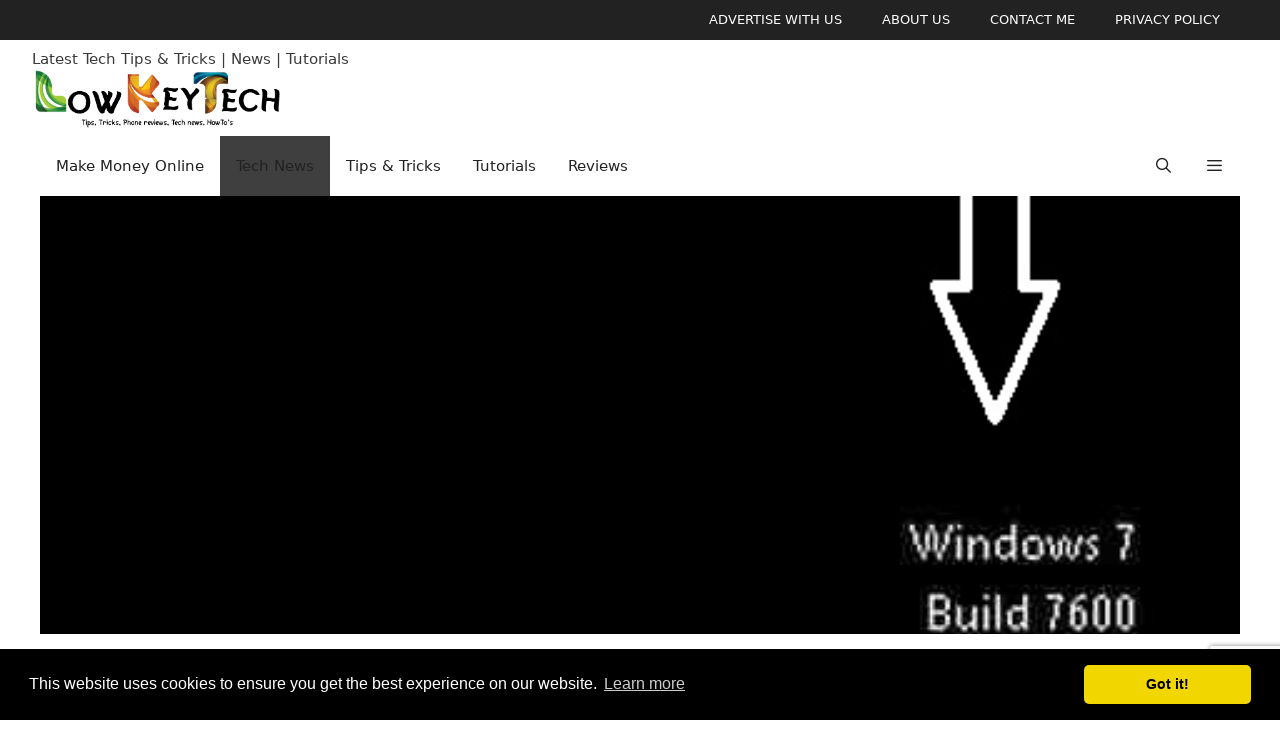

--- FILE ---
content_type: text/html; charset=utf-8
request_url: https://www.google.com/recaptcha/api2/anchor?ar=1&k=6LfVH9UjAAAAAPujfOkN70UqWVbx_TQQ6wXTNHSM&co=aHR0cHM6Ly9sb3drZXl0ZWNoLmNvbTo0NDM.&hl=en&v=PoyoqOPhxBO7pBk68S4YbpHZ&size=invisible&anchor-ms=20000&execute-ms=30000&cb=qiq8bi5p2wp
body_size: 48648
content:
<!DOCTYPE HTML><html dir="ltr" lang="en"><head><meta http-equiv="Content-Type" content="text/html; charset=UTF-8">
<meta http-equiv="X-UA-Compatible" content="IE=edge">
<title>reCAPTCHA</title>
<style type="text/css">
/* cyrillic-ext */
@font-face {
  font-family: 'Roboto';
  font-style: normal;
  font-weight: 400;
  font-stretch: 100%;
  src: url(//fonts.gstatic.com/s/roboto/v48/KFO7CnqEu92Fr1ME7kSn66aGLdTylUAMa3GUBHMdazTgWw.woff2) format('woff2');
  unicode-range: U+0460-052F, U+1C80-1C8A, U+20B4, U+2DE0-2DFF, U+A640-A69F, U+FE2E-FE2F;
}
/* cyrillic */
@font-face {
  font-family: 'Roboto';
  font-style: normal;
  font-weight: 400;
  font-stretch: 100%;
  src: url(//fonts.gstatic.com/s/roboto/v48/KFO7CnqEu92Fr1ME7kSn66aGLdTylUAMa3iUBHMdazTgWw.woff2) format('woff2');
  unicode-range: U+0301, U+0400-045F, U+0490-0491, U+04B0-04B1, U+2116;
}
/* greek-ext */
@font-face {
  font-family: 'Roboto';
  font-style: normal;
  font-weight: 400;
  font-stretch: 100%;
  src: url(//fonts.gstatic.com/s/roboto/v48/KFO7CnqEu92Fr1ME7kSn66aGLdTylUAMa3CUBHMdazTgWw.woff2) format('woff2');
  unicode-range: U+1F00-1FFF;
}
/* greek */
@font-face {
  font-family: 'Roboto';
  font-style: normal;
  font-weight: 400;
  font-stretch: 100%;
  src: url(//fonts.gstatic.com/s/roboto/v48/KFO7CnqEu92Fr1ME7kSn66aGLdTylUAMa3-UBHMdazTgWw.woff2) format('woff2');
  unicode-range: U+0370-0377, U+037A-037F, U+0384-038A, U+038C, U+038E-03A1, U+03A3-03FF;
}
/* math */
@font-face {
  font-family: 'Roboto';
  font-style: normal;
  font-weight: 400;
  font-stretch: 100%;
  src: url(//fonts.gstatic.com/s/roboto/v48/KFO7CnqEu92Fr1ME7kSn66aGLdTylUAMawCUBHMdazTgWw.woff2) format('woff2');
  unicode-range: U+0302-0303, U+0305, U+0307-0308, U+0310, U+0312, U+0315, U+031A, U+0326-0327, U+032C, U+032F-0330, U+0332-0333, U+0338, U+033A, U+0346, U+034D, U+0391-03A1, U+03A3-03A9, U+03B1-03C9, U+03D1, U+03D5-03D6, U+03F0-03F1, U+03F4-03F5, U+2016-2017, U+2034-2038, U+203C, U+2040, U+2043, U+2047, U+2050, U+2057, U+205F, U+2070-2071, U+2074-208E, U+2090-209C, U+20D0-20DC, U+20E1, U+20E5-20EF, U+2100-2112, U+2114-2115, U+2117-2121, U+2123-214F, U+2190, U+2192, U+2194-21AE, U+21B0-21E5, U+21F1-21F2, U+21F4-2211, U+2213-2214, U+2216-22FF, U+2308-230B, U+2310, U+2319, U+231C-2321, U+2336-237A, U+237C, U+2395, U+239B-23B7, U+23D0, U+23DC-23E1, U+2474-2475, U+25AF, U+25B3, U+25B7, U+25BD, U+25C1, U+25CA, U+25CC, U+25FB, U+266D-266F, U+27C0-27FF, U+2900-2AFF, U+2B0E-2B11, U+2B30-2B4C, U+2BFE, U+3030, U+FF5B, U+FF5D, U+1D400-1D7FF, U+1EE00-1EEFF;
}
/* symbols */
@font-face {
  font-family: 'Roboto';
  font-style: normal;
  font-weight: 400;
  font-stretch: 100%;
  src: url(//fonts.gstatic.com/s/roboto/v48/KFO7CnqEu92Fr1ME7kSn66aGLdTylUAMaxKUBHMdazTgWw.woff2) format('woff2');
  unicode-range: U+0001-000C, U+000E-001F, U+007F-009F, U+20DD-20E0, U+20E2-20E4, U+2150-218F, U+2190, U+2192, U+2194-2199, U+21AF, U+21E6-21F0, U+21F3, U+2218-2219, U+2299, U+22C4-22C6, U+2300-243F, U+2440-244A, U+2460-24FF, U+25A0-27BF, U+2800-28FF, U+2921-2922, U+2981, U+29BF, U+29EB, U+2B00-2BFF, U+4DC0-4DFF, U+FFF9-FFFB, U+10140-1018E, U+10190-1019C, U+101A0, U+101D0-101FD, U+102E0-102FB, U+10E60-10E7E, U+1D2C0-1D2D3, U+1D2E0-1D37F, U+1F000-1F0FF, U+1F100-1F1AD, U+1F1E6-1F1FF, U+1F30D-1F30F, U+1F315, U+1F31C, U+1F31E, U+1F320-1F32C, U+1F336, U+1F378, U+1F37D, U+1F382, U+1F393-1F39F, U+1F3A7-1F3A8, U+1F3AC-1F3AF, U+1F3C2, U+1F3C4-1F3C6, U+1F3CA-1F3CE, U+1F3D4-1F3E0, U+1F3ED, U+1F3F1-1F3F3, U+1F3F5-1F3F7, U+1F408, U+1F415, U+1F41F, U+1F426, U+1F43F, U+1F441-1F442, U+1F444, U+1F446-1F449, U+1F44C-1F44E, U+1F453, U+1F46A, U+1F47D, U+1F4A3, U+1F4B0, U+1F4B3, U+1F4B9, U+1F4BB, U+1F4BF, U+1F4C8-1F4CB, U+1F4D6, U+1F4DA, U+1F4DF, U+1F4E3-1F4E6, U+1F4EA-1F4ED, U+1F4F7, U+1F4F9-1F4FB, U+1F4FD-1F4FE, U+1F503, U+1F507-1F50B, U+1F50D, U+1F512-1F513, U+1F53E-1F54A, U+1F54F-1F5FA, U+1F610, U+1F650-1F67F, U+1F687, U+1F68D, U+1F691, U+1F694, U+1F698, U+1F6AD, U+1F6B2, U+1F6B9-1F6BA, U+1F6BC, U+1F6C6-1F6CF, U+1F6D3-1F6D7, U+1F6E0-1F6EA, U+1F6F0-1F6F3, U+1F6F7-1F6FC, U+1F700-1F7FF, U+1F800-1F80B, U+1F810-1F847, U+1F850-1F859, U+1F860-1F887, U+1F890-1F8AD, U+1F8B0-1F8BB, U+1F8C0-1F8C1, U+1F900-1F90B, U+1F93B, U+1F946, U+1F984, U+1F996, U+1F9E9, U+1FA00-1FA6F, U+1FA70-1FA7C, U+1FA80-1FA89, U+1FA8F-1FAC6, U+1FACE-1FADC, U+1FADF-1FAE9, U+1FAF0-1FAF8, U+1FB00-1FBFF;
}
/* vietnamese */
@font-face {
  font-family: 'Roboto';
  font-style: normal;
  font-weight: 400;
  font-stretch: 100%;
  src: url(//fonts.gstatic.com/s/roboto/v48/KFO7CnqEu92Fr1ME7kSn66aGLdTylUAMa3OUBHMdazTgWw.woff2) format('woff2');
  unicode-range: U+0102-0103, U+0110-0111, U+0128-0129, U+0168-0169, U+01A0-01A1, U+01AF-01B0, U+0300-0301, U+0303-0304, U+0308-0309, U+0323, U+0329, U+1EA0-1EF9, U+20AB;
}
/* latin-ext */
@font-face {
  font-family: 'Roboto';
  font-style: normal;
  font-weight: 400;
  font-stretch: 100%;
  src: url(//fonts.gstatic.com/s/roboto/v48/KFO7CnqEu92Fr1ME7kSn66aGLdTylUAMa3KUBHMdazTgWw.woff2) format('woff2');
  unicode-range: U+0100-02BA, U+02BD-02C5, U+02C7-02CC, U+02CE-02D7, U+02DD-02FF, U+0304, U+0308, U+0329, U+1D00-1DBF, U+1E00-1E9F, U+1EF2-1EFF, U+2020, U+20A0-20AB, U+20AD-20C0, U+2113, U+2C60-2C7F, U+A720-A7FF;
}
/* latin */
@font-face {
  font-family: 'Roboto';
  font-style: normal;
  font-weight: 400;
  font-stretch: 100%;
  src: url(//fonts.gstatic.com/s/roboto/v48/KFO7CnqEu92Fr1ME7kSn66aGLdTylUAMa3yUBHMdazQ.woff2) format('woff2');
  unicode-range: U+0000-00FF, U+0131, U+0152-0153, U+02BB-02BC, U+02C6, U+02DA, U+02DC, U+0304, U+0308, U+0329, U+2000-206F, U+20AC, U+2122, U+2191, U+2193, U+2212, U+2215, U+FEFF, U+FFFD;
}
/* cyrillic-ext */
@font-face {
  font-family: 'Roboto';
  font-style: normal;
  font-weight: 500;
  font-stretch: 100%;
  src: url(//fonts.gstatic.com/s/roboto/v48/KFO7CnqEu92Fr1ME7kSn66aGLdTylUAMa3GUBHMdazTgWw.woff2) format('woff2');
  unicode-range: U+0460-052F, U+1C80-1C8A, U+20B4, U+2DE0-2DFF, U+A640-A69F, U+FE2E-FE2F;
}
/* cyrillic */
@font-face {
  font-family: 'Roboto';
  font-style: normal;
  font-weight: 500;
  font-stretch: 100%;
  src: url(//fonts.gstatic.com/s/roboto/v48/KFO7CnqEu92Fr1ME7kSn66aGLdTylUAMa3iUBHMdazTgWw.woff2) format('woff2');
  unicode-range: U+0301, U+0400-045F, U+0490-0491, U+04B0-04B1, U+2116;
}
/* greek-ext */
@font-face {
  font-family: 'Roboto';
  font-style: normal;
  font-weight: 500;
  font-stretch: 100%;
  src: url(//fonts.gstatic.com/s/roboto/v48/KFO7CnqEu92Fr1ME7kSn66aGLdTylUAMa3CUBHMdazTgWw.woff2) format('woff2');
  unicode-range: U+1F00-1FFF;
}
/* greek */
@font-face {
  font-family: 'Roboto';
  font-style: normal;
  font-weight: 500;
  font-stretch: 100%;
  src: url(//fonts.gstatic.com/s/roboto/v48/KFO7CnqEu92Fr1ME7kSn66aGLdTylUAMa3-UBHMdazTgWw.woff2) format('woff2');
  unicode-range: U+0370-0377, U+037A-037F, U+0384-038A, U+038C, U+038E-03A1, U+03A3-03FF;
}
/* math */
@font-face {
  font-family: 'Roboto';
  font-style: normal;
  font-weight: 500;
  font-stretch: 100%;
  src: url(//fonts.gstatic.com/s/roboto/v48/KFO7CnqEu92Fr1ME7kSn66aGLdTylUAMawCUBHMdazTgWw.woff2) format('woff2');
  unicode-range: U+0302-0303, U+0305, U+0307-0308, U+0310, U+0312, U+0315, U+031A, U+0326-0327, U+032C, U+032F-0330, U+0332-0333, U+0338, U+033A, U+0346, U+034D, U+0391-03A1, U+03A3-03A9, U+03B1-03C9, U+03D1, U+03D5-03D6, U+03F0-03F1, U+03F4-03F5, U+2016-2017, U+2034-2038, U+203C, U+2040, U+2043, U+2047, U+2050, U+2057, U+205F, U+2070-2071, U+2074-208E, U+2090-209C, U+20D0-20DC, U+20E1, U+20E5-20EF, U+2100-2112, U+2114-2115, U+2117-2121, U+2123-214F, U+2190, U+2192, U+2194-21AE, U+21B0-21E5, U+21F1-21F2, U+21F4-2211, U+2213-2214, U+2216-22FF, U+2308-230B, U+2310, U+2319, U+231C-2321, U+2336-237A, U+237C, U+2395, U+239B-23B7, U+23D0, U+23DC-23E1, U+2474-2475, U+25AF, U+25B3, U+25B7, U+25BD, U+25C1, U+25CA, U+25CC, U+25FB, U+266D-266F, U+27C0-27FF, U+2900-2AFF, U+2B0E-2B11, U+2B30-2B4C, U+2BFE, U+3030, U+FF5B, U+FF5D, U+1D400-1D7FF, U+1EE00-1EEFF;
}
/* symbols */
@font-face {
  font-family: 'Roboto';
  font-style: normal;
  font-weight: 500;
  font-stretch: 100%;
  src: url(//fonts.gstatic.com/s/roboto/v48/KFO7CnqEu92Fr1ME7kSn66aGLdTylUAMaxKUBHMdazTgWw.woff2) format('woff2');
  unicode-range: U+0001-000C, U+000E-001F, U+007F-009F, U+20DD-20E0, U+20E2-20E4, U+2150-218F, U+2190, U+2192, U+2194-2199, U+21AF, U+21E6-21F0, U+21F3, U+2218-2219, U+2299, U+22C4-22C6, U+2300-243F, U+2440-244A, U+2460-24FF, U+25A0-27BF, U+2800-28FF, U+2921-2922, U+2981, U+29BF, U+29EB, U+2B00-2BFF, U+4DC0-4DFF, U+FFF9-FFFB, U+10140-1018E, U+10190-1019C, U+101A0, U+101D0-101FD, U+102E0-102FB, U+10E60-10E7E, U+1D2C0-1D2D3, U+1D2E0-1D37F, U+1F000-1F0FF, U+1F100-1F1AD, U+1F1E6-1F1FF, U+1F30D-1F30F, U+1F315, U+1F31C, U+1F31E, U+1F320-1F32C, U+1F336, U+1F378, U+1F37D, U+1F382, U+1F393-1F39F, U+1F3A7-1F3A8, U+1F3AC-1F3AF, U+1F3C2, U+1F3C4-1F3C6, U+1F3CA-1F3CE, U+1F3D4-1F3E0, U+1F3ED, U+1F3F1-1F3F3, U+1F3F5-1F3F7, U+1F408, U+1F415, U+1F41F, U+1F426, U+1F43F, U+1F441-1F442, U+1F444, U+1F446-1F449, U+1F44C-1F44E, U+1F453, U+1F46A, U+1F47D, U+1F4A3, U+1F4B0, U+1F4B3, U+1F4B9, U+1F4BB, U+1F4BF, U+1F4C8-1F4CB, U+1F4D6, U+1F4DA, U+1F4DF, U+1F4E3-1F4E6, U+1F4EA-1F4ED, U+1F4F7, U+1F4F9-1F4FB, U+1F4FD-1F4FE, U+1F503, U+1F507-1F50B, U+1F50D, U+1F512-1F513, U+1F53E-1F54A, U+1F54F-1F5FA, U+1F610, U+1F650-1F67F, U+1F687, U+1F68D, U+1F691, U+1F694, U+1F698, U+1F6AD, U+1F6B2, U+1F6B9-1F6BA, U+1F6BC, U+1F6C6-1F6CF, U+1F6D3-1F6D7, U+1F6E0-1F6EA, U+1F6F0-1F6F3, U+1F6F7-1F6FC, U+1F700-1F7FF, U+1F800-1F80B, U+1F810-1F847, U+1F850-1F859, U+1F860-1F887, U+1F890-1F8AD, U+1F8B0-1F8BB, U+1F8C0-1F8C1, U+1F900-1F90B, U+1F93B, U+1F946, U+1F984, U+1F996, U+1F9E9, U+1FA00-1FA6F, U+1FA70-1FA7C, U+1FA80-1FA89, U+1FA8F-1FAC6, U+1FACE-1FADC, U+1FADF-1FAE9, U+1FAF0-1FAF8, U+1FB00-1FBFF;
}
/* vietnamese */
@font-face {
  font-family: 'Roboto';
  font-style: normal;
  font-weight: 500;
  font-stretch: 100%;
  src: url(//fonts.gstatic.com/s/roboto/v48/KFO7CnqEu92Fr1ME7kSn66aGLdTylUAMa3OUBHMdazTgWw.woff2) format('woff2');
  unicode-range: U+0102-0103, U+0110-0111, U+0128-0129, U+0168-0169, U+01A0-01A1, U+01AF-01B0, U+0300-0301, U+0303-0304, U+0308-0309, U+0323, U+0329, U+1EA0-1EF9, U+20AB;
}
/* latin-ext */
@font-face {
  font-family: 'Roboto';
  font-style: normal;
  font-weight: 500;
  font-stretch: 100%;
  src: url(//fonts.gstatic.com/s/roboto/v48/KFO7CnqEu92Fr1ME7kSn66aGLdTylUAMa3KUBHMdazTgWw.woff2) format('woff2');
  unicode-range: U+0100-02BA, U+02BD-02C5, U+02C7-02CC, U+02CE-02D7, U+02DD-02FF, U+0304, U+0308, U+0329, U+1D00-1DBF, U+1E00-1E9F, U+1EF2-1EFF, U+2020, U+20A0-20AB, U+20AD-20C0, U+2113, U+2C60-2C7F, U+A720-A7FF;
}
/* latin */
@font-face {
  font-family: 'Roboto';
  font-style: normal;
  font-weight: 500;
  font-stretch: 100%;
  src: url(//fonts.gstatic.com/s/roboto/v48/KFO7CnqEu92Fr1ME7kSn66aGLdTylUAMa3yUBHMdazQ.woff2) format('woff2');
  unicode-range: U+0000-00FF, U+0131, U+0152-0153, U+02BB-02BC, U+02C6, U+02DA, U+02DC, U+0304, U+0308, U+0329, U+2000-206F, U+20AC, U+2122, U+2191, U+2193, U+2212, U+2215, U+FEFF, U+FFFD;
}
/* cyrillic-ext */
@font-face {
  font-family: 'Roboto';
  font-style: normal;
  font-weight: 900;
  font-stretch: 100%;
  src: url(//fonts.gstatic.com/s/roboto/v48/KFO7CnqEu92Fr1ME7kSn66aGLdTylUAMa3GUBHMdazTgWw.woff2) format('woff2');
  unicode-range: U+0460-052F, U+1C80-1C8A, U+20B4, U+2DE0-2DFF, U+A640-A69F, U+FE2E-FE2F;
}
/* cyrillic */
@font-face {
  font-family: 'Roboto';
  font-style: normal;
  font-weight: 900;
  font-stretch: 100%;
  src: url(//fonts.gstatic.com/s/roboto/v48/KFO7CnqEu92Fr1ME7kSn66aGLdTylUAMa3iUBHMdazTgWw.woff2) format('woff2');
  unicode-range: U+0301, U+0400-045F, U+0490-0491, U+04B0-04B1, U+2116;
}
/* greek-ext */
@font-face {
  font-family: 'Roboto';
  font-style: normal;
  font-weight: 900;
  font-stretch: 100%;
  src: url(//fonts.gstatic.com/s/roboto/v48/KFO7CnqEu92Fr1ME7kSn66aGLdTylUAMa3CUBHMdazTgWw.woff2) format('woff2');
  unicode-range: U+1F00-1FFF;
}
/* greek */
@font-face {
  font-family: 'Roboto';
  font-style: normal;
  font-weight: 900;
  font-stretch: 100%;
  src: url(//fonts.gstatic.com/s/roboto/v48/KFO7CnqEu92Fr1ME7kSn66aGLdTylUAMa3-UBHMdazTgWw.woff2) format('woff2');
  unicode-range: U+0370-0377, U+037A-037F, U+0384-038A, U+038C, U+038E-03A1, U+03A3-03FF;
}
/* math */
@font-face {
  font-family: 'Roboto';
  font-style: normal;
  font-weight: 900;
  font-stretch: 100%;
  src: url(//fonts.gstatic.com/s/roboto/v48/KFO7CnqEu92Fr1ME7kSn66aGLdTylUAMawCUBHMdazTgWw.woff2) format('woff2');
  unicode-range: U+0302-0303, U+0305, U+0307-0308, U+0310, U+0312, U+0315, U+031A, U+0326-0327, U+032C, U+032F-0330, U+0332-0333, U+0338, U+033A, U+0346, U+034D, U+0391-03A1, U+03A3-03A9, U+03B1-03C9, U+03D1, U+03D5-03D6, U+03F0-03F1, U+03F4-03F5, U+2016-2017, U+2034-2038, U+203C, U+2040, U+2043, U+2047, U+2050, U+2057, U+205F, U+2070-2071, U+2074-208E, U+2090-209C, U+20D0-20DC, U+20E1, U+20E5-20EF, U+2100-2112, U+2114-2115, U+2117-2121, U+2123-214F, U+2190, U+2192, U+2194-21AE, U+21B0-21E5, U+21F1-21F2, U+21F4-2211, U+2213-2214, U+2216-22FF, U+2308-230B, U+2310, U+2319, U+231C-2321, U+2336-237A, U+237C, U+2395, U+239B-23B7, U+23D0, U+23DC-23E1, U+2474-2475, U+25AF, U+25B3, U+25B7, U+25BD, U+25C1, U+25CA, U+25CC, U+25FB, U+266D-266F, U+27C0-27FF, U+2900-2AFF, U+2B0E-2B11, U+2B30-2B4C, U+2BFE, U+3030, U+FF5B, U+FF5D, U+1D400-1D7FF, U+1EE00-1EEFF;
}
/* symbols */
@font-face {
  font-family: 'Roboto';
  font-style: normal;
  font-weight: 900;
  font-stretch: 100%;
  src: url(//fonts.gstatic.com/s/roboto/v48/KFO7CnqEu92Fr1ME7kSn66aGLdTylUAMaxKUBHMdazTgWw.woff2) format('woff2');
  unicode-range: U+0001-000C, U+000E-001F, U+007F-009F, U+20DD-20E0, U+20E2-20E4, U+2150-218F, U+2190, U+2192, U+2194-2199, U+21AF, U+21E6-21F0, U+21F3, U+2218-2219, U+2299, U+22C4-22C6, U+2300-243F, U+2440-244A, U+2460-24FF, U+25A0-27BF, U+2800-28FF, U+2921-2922, U+2981, U+29BF, U+29EB, U+2B00-2BFF, U+4DC0-4DFF, U+FFF9-FFFB, U+10140-1018E, U+10190-1019C, U+101A0, U+101D0-101FD, U+102E0-102FB, U+10E60-10E7E, U+1D2C0-1D2D3, U+1D2E0-1D37F, U+1F000-1F0FF, U+1F100-1F1AD, U+1F1E6-1F1FF, U+1F30D-1F30F, U+1F315, U+1F31C, U+1F31E, U+1F320-1F32C, U+1F336, U+1F378, U+1F37D, U+1F382, U+1F393-1F39F, U+1F3A7-1F3A8, U+1F3AC-1F3AF, U+1F3C2, U+1F3C4-1F3C6, U+1F3CA-1F3CE, U+1F3D4-1F3E0, U+1F3ED, U+1F3F1-1F3F3, U+1F3F5-1F3F7, U+1F408, U+1F415, U+1F41F, U+1F426, U+1F43F, U+1F441-1F442, U+1F444, U+1F446-1F449, U+1F44C-1F44E, U+1F453, U+1F46A, U+1F47D, U+1F4A3, U+1F4B0, U+1F4B3, U+1F4B9, U+1F4BB, U+1F4BF, U+1F4C8-1F4CB, U+1F4D6, U+1F4DA, U+1F4DF, U+1F4E3-1F4E6, U+1F4EA-1F4ED, U+1F4F7, U+1F4F9-1F4FB, U+1F4FD-1F4FE, U+1F503, U+1F507-1F50B, U+1F50D, U+1F512-1F513, U+1F53E-1F54A, U+1F54F-1F5FA, U+1F610, U+1F650-1F67F, U+1F687, U+1F68D, U+1F691, U+1F694, U+1F698, U+1F6AD, U+1F6B2, U+1F6B9-1F6BA, U+1F6BC, U+1F6C6-1F6CF, U+1F6D3-1F6D7, U+1F6E0-1F6EA, U+1F6F0-1F6F3, U+1F6F7-1F6FC, U+1F700-1F7FF, U+1F800-1F80B, U+1F810-1F847, U+1F850-1F859, U+1F860-1F887, U+1F890-1F8AD, U+1F8B0-1F8BB, U+1F8C0-1F8C1, U+1F900-1F90B, U+1F93B, U+1F946, U+1F984, U+1F996, U+1F9E9, U+1FA00-1FA6F, U+1FA70-1FA7C, U+1FA80-1FA89, U+1FA8F-1FAC6, U+1FACE-1FADC, U+1FADF-1FAE9, U+1FAF0-1FAF8, U+1FB00-1FBFF;
}
/* vietnamese */
@font-face {
  font-family: 'Roboto';
  font-style: normal;
  font-weight: 900;
  font-stretch: 100%;
  src: url(//fonts.gstatic.com/s/roboto/v48/KFO7CnqEu92Fr1ME7kSn66aGLdTylUAMa3OUBHMdazTgWw.woff2) format('woff2');
  unicode-range: U+0102-0103, U+0110-0111, U+0128-0129, U+0168-0169, U+01A0-01A1, U+01AF-01B0, U+0300-0301, U+0303-0304, U+0308-0309, U+0323, U+0329, U+1EA0-1EF9, U+20AB;
}
/* latin-ext */
@font-face {
  font-family: 'Roboto';
  font-style: normal;
  font-weight: 900;
  font-stretch: 100%;
  src: url(//fonts.gstatic.com/s/roboto/v48/KFO7CnqEu92Fr1ME7kSn66aGLdTylUAMa3KUBHMdazTgWw.woff2) format('woff2');
  unicode-range: U+0100-02BA, U+02BD-02C5, U+02C7-02CC, U+02CE-02D7, U+02DD-02FF, U+0304, U+0308, U+0329, U+1D00-1DBF, U+1E00-1E9F, U+1EF2-1EFF, U+2020, U+20A0-20AB, U+20AD-20C0, U+2113, U+2C60-2C7F, U+A720-A7FF;
}
/* latin */
@font-face {
  font-family: 'Roboto';
  font-style: normal;
  font-weight: 900;
  font-stretch: 100%;
  src: url(//fonts.gstatic.com/s/roboto/v48/KFO7CnqEu92Fr1ME7kSn66aGLdTylUAMa3yUBHMdazQ.woff2) format('woff2');
  unicode-range: U+0000-00FF, U+0131, U+0152-0153, U+02BB-02BC, U+02C6, U+02DA, U+02DC, U+0304, U+0308, U+0329, U+2000-206F, U+20AC, U+2122, U+2191, U+2193, U+2212, U+2215, U+FEFF, U+FFFD;
}

</style>
<link rel="stylesheet" type="text/css" href="https://www.gstatic.com/recaptcha/releases/PoyoqOPhxBO7pBk68S4YbpHZ/styles__ltr.css">
<script nonce="S0nJL5KvRhSM2wA86Azmlg" type="text/javascript">window['__recaptcha_api'] = 'https://www.google.com/recaptcha/api2/';</script>
<script type="text/javascript" src="https://www.gstatic.com/recaptcha/releases/PoyoqOPhxBO7pBk68S4YbpHZ/recaptcha__en.js" nonce="S0nJL5KvRhSM2wA86Azmlg">
      
    </script></head>
<body><div id="rc-anchor-alert" class="rc-anchor-alert"></div>
<input type="hidden" id="recaptcha-token" value="[base64]">
<script type="text/javascript" nonce="S0nJL5KvRhSM2wA86Azmlg">
      recaptcha.anchor.Main.init("[\x22ainput\x22,[\x22bgdata\x22,\x22\x22,\[base64]/[base64]/[base64]/[base64]/[base64]/[base64]/KGcoTywyNTMsTy5PKSxVRyhPLEMpKTpnKE8sMjUzLEMpLE8pKSxsKSksTykpfSxieT1mdW5jdGlvbihDLE8sdSxsKXtmb3IobD0odT1SKEMpLDApO08+MDtPLS0pbD1sPDw4fFooQyk7ZyhDLHUsbCl9LFVHPWZ1bmN0aW9uKEMsTyl7Qy5pLmxlbmd0aD4xMDQ/[base64]/[base64]/[base64]/[base64]/[base64]/[base64]/[base64]\\u003d\x22,\[base64]\\u003d\\u003d\x22,\x22wo5WIsKyw4Fqw5vDkG1Iw5tqX8KORzx4wqTCrsO+b8ObwrwGDj4bGcKPI0/DnTlHwqrDpsOxJ2jCkDjCg8OLDsKFRsK5TsOnwqzCnV4ywo8AwrPDg0rCgsOvNsOCwozDlcORw6YWwpVjw64jPgbChsKqNcKLO8OTUkXDqUfDqMKbw5/Dr1I1wq1Bw5vDl8OawrZ2wqDCkMKcVcKNX8K/[base64]/DqMOfHsKocsOPwptiCsOXUsO3QWXCgcKCw5HDvDjCjMKAwpMZwrLCs8KLwojCj2RqwqPDuMO9BMOWdcObOcOWOcOuw7FZwr7ChMOcw4/[base64]/[base64]/Dt8O0fw1tOMKUbx8pwrt6fUTDk8KtL8KlVS/DmGjCvWgdLcOYwqAGSQU0K0LDssOtHW/Cn8ObwrhBKcKCwozDr8OdaMOaf8KfwoXCusKFwp7DoBZyw7XCnsKhWsKzUcKCYcKhKGHCiWXDj8O2CcOBOwIdwo5HwpjCv0bDhEcPCMK7PH7Cj2wRwro8NHzDuSnCkX/CkW/DusOSw6rDi8OUwqTCuizDtWPDlMODwqNaIsK4w6Mdw7fCu0VLwpxaJSbDoFTDvMKjwrklBlzCsCXDuMKKUUTDmXwAI2EywpcIAcKiw73CrsOOSMKaETFKfwgGwrcXw5PCk8OeC2dCXMKww4g9w4oPa0MzKUvDrMKdbgU5ZQbDhcOCw6rDtVPCisObfDJrCT/Dg8OjNz3Cj8Kqw4DDmC3DhxUEYsKCw5lzw6fDixt4worDgXw2BMOMw6xVwrhqw6x7OMKzTsK5LsOze8KKwo8swocHwp8kZMO9E8OILMKXw4XCvcKWwrHDhht/wrrDuG0nAcOIVMKhXMKPYMOSPQJFbcKew6fDp8Obwr/Cp8KDS35AWMKfXXsVwrPDpMKOwpvCtMKUMcOnIFB9YjAFSzhCScOIZcKWwoTCm8KSwpAMw5bCncObw7dQT8OpSMOoXsOdw4wUw5jChcO3woTCscObwqA1DXvCkmDCs8One1LClcKew5PDqxbDr3rCrcKmwptDNsOzesObw7LCqRPDhAtJwo/Dq8KhScKuw7jDksODw5JEMcObw6/[base64]/CtTDDjcOaKcKQwo9bw4vCpcK1aMKOw6HDoR1eThLDqQfCgsK+XMKXTMO9OA5Dw4E9wozDlXgkwp/DuH9pT8O6YUrDr8O3NcO+fnlWOMOCw4EMw5Fmw6XDvTrDtw1sw4o4P0HCkMK+wovDtsKgw5cKQAgrw4tIwrrDjMO/w4ABwq0VwrPCrm0Qw5VGw5J2w4Y4w6Ngw6zCqsKhMFDCk0d1wohJfyotwqXCqcOrPMKaBk/DlMKjWsKywrPDvsOMB8KLw6bCqcOGwo1Lw7E/B8Kmw6UNwr0tDWNiQUhpPcKramvDqsKfXMOGUcKyw4Qlw49BZiwnRMORwqTDqA0uDsK/w5PCtMOswqvDoCEawojCsWNlwpsZw751w6XDpsOYwpAjWMKhFWo/bhnChxFjw6VKBnROw7rCvsKmw7zClmcww7rDicOqAAPCo8OUw5DDiMOEwo3CmFrDssKzVMOFLsKXwr/CgMKFw4vCpsKGw6zCiMK4wr9LTB40wrfDun7DqTpDYcKkbMKfwrHCs8O+w6UZwrDCvsOew7srQg9NJxV+wpRlw7vDssO1ScKbGSDCs8KFwrXDj8OtGsOXZ8O2BMKccsKKdivDlSLCnSHDu3/[base64]/CrWVJF0cAUjbCnxBPw77DrnBTwrhqMH/ClcK3w6XChcOvT2PDuAbCncKWTcKsPGcIwqvDq8OVw5/CsXAvCMO/K8OQwrjCo0DCuTfDhU/[base64]/DkQvDkCF8wqnDtMK+DjFCwo0tQcO3VcKUwqB+H8OvMlpLQU1YwogrEwbCji/Do8K2dVbCuMOswp3DhMOYHzMOw7nCmcOVw4zCkkbCpwsrRTFyBcK1BsO+KcOjV8KawqE3wq/[base64]/DnjtnG27DqE1Qw7PCnMOww5ljHhUXH8OEwoXDosOVY8K3woR6wq03fcOQw7AUHsKqNxYbGmBfw5PCosORwqjCkMOdMAcnwq4kS8OJaADCjXXCuMKRwpIMMlg4wplCw5FrC8OFbsO/w5ALfHV5fWnCicOyYMOefMKgNMOFw74YwoUzwoDCssKDw4wTGUTCuMK9w7M3D0LDpMOaw67CucO5w45dwr5RfHXDoi/Cl2rDlsOBw5XCjFIeXMKmwpLCvFVmMWrCviYuwpNLCcKFfnN6QE3DhWpow6ZFwpDDiAnDrV4QwqhhBGvCvl7CvcOKw6FQWyLDl8KAwoDDucOcw5wqBMOkVB7Ci8O1Rg46wqE5UERnAcOsUcKTB0LDvAwVYE7Cj3VUw69WZWrDhMOYLcO5wq7DpnfCisO0w5XCncK/[base64]/R8OfYcOiasOQWyE0NXBOwqIzwoHDpw0xNcKDwqnDosKAw4UPSMOgHMKVw6Iwwo04XsK5w7jDkFbDnhXCrsOWSCnCrcKPMcK1wq7DrE4aHSvDrDHDocOowpBWZcOlP8Ktw6wyw6xZNgnCj8OjYsKaaD0Fw5jCv2gZw6JYVTvChShSwrllw6p/[base64]/Kwkqwr7DmMKVZAbDlE4ewqDCjBNcdsK6w6jChsKJw6Bew4tScMOKLlPCmxTDkVEbP8KGwqcPw63Chg05w5RFdcKHw4TCmcKfDifDgnd5wpbCq15LwrFqcW/[base64]/DmcO4w7TDtjXDlsO8ecOXwovDmsKWPsKMcmHDsis3c8OoQ0zDosOjccKMN8KYwpjChsKJwr4lwrbCjk3CkB53W00fL37DkRrDqMOUeMKTw6rDjMK4w6HCk8KIwpppXG0/[base64]/CmMOCw6UdwpzDhsOEVFsfw4JUwrl3UMKEPD7CqEvDtMKjSgFTOWLDncK6YgzCn24Twpskw6dFHzQ/[base64]/[base64]/DvsK3X8OUwq/ClcKqw40/awbDgCAGwodSwrN8wpx2w4JKPMKlPwXCqsO0w6XCqMK9VERRwrdPbCRBw5HDrGbDgWETXsKIAmPDhy3CkMOKwpPDtlcow4DCvsK6w4kBScKEwozDvjjDqVbDoD4wwqnDg2zCmVMJGMO5OsKtwpPDgw/DqxTDpMKLwoELwoRbBMOXw5A2w4knaMKywo4AAsOWf0JvM8O6AcODeTlEw4c1wo7CvsOgwpRdwq7CuhnDgCxjaRrDmiHDssK4wrpUwqTDqiPDrB00wp7CncKpwrLCsRA9wqHDpTzCscKlR8KPw5HCnMOGwrrDpBxpwrJzw5fDtcOrC8Ocw63CpBQ/Vit/[base64]/w58LwrJzw6V1wp3CvEQzwrVTDVvCusOWJMKrwp9Vw6bCqzNkw6gcw5TDqn7CrgnCu8Kpw4hDCsOJZcKaJA/Dt8KPDsK6w6xzw5XCuRIowpQqNCPDugFjw6QkBAJOYW7DrsKow6TDrMKAZTBCw4HDtV0UEsOoJjhyw7pdwoPCvGvCvX7Dj0PCmcO3wowRw4pQwrvCq8OUR8OUJzHCvcK/wrAkw4NSw7JSw6ZPw5EswrVsw6EIInJYw5smKS8+RDPCs0pvw5jDisKbw6nCjcODUcObKcO2wrNOwoZDL2rCkGQTGVw6wqPDvSUew5rDl8KXw74ediRHwrLCrsKkUFPCrcKbC8KbATjDikMWITzDocOKZWdQbsKqPkfCvMKxJsKjQQ/CtkYfw4rCg8OLIsOXwozDoBnCssKOWGvDl1BGw4Zjw5hCwoAFaMOIMwEPSCA3w6AuEGjDncKQScO7wrvDvMK/woheAC3DkBjDnFdiITLDrMOBacKVwqkqVsKvFcKVScK2wpgYWwE0bBHCo8KUw6hwwpnDg8KTwqoDwoBRw6J9OMKfw4xnW8KTwooVF2HDlTtIMTrCm1nClggMwq7CiAzDpsOLw4zCkB09VMOudGMWfMOaeMOqw43DosOuw4Iww4zCn8OHcHHDsGNEwqrDiV1lUcKiwpx/woLDqHzCoWRVLyElwqPCmsOlw4E4wpEcw7vDusKFCy7DgMKcwrQewqswGMOzRiDCkMOzwp3ChMOUwozDoU9Iw5XDqhoywpg/[base64]/Cn8Kxw5M1VMKlwrTCuw/CgMO/[base64]/CvGlbwq9fw47CosOXUy5WJFBbScOYXcK+L8K0w6vCvsOpwrozwooHXGrCgcKcAjIEwpLDrMKQUAwFXMO6KFLCp1YuwowGLsO5w5oLw7tHYXxJKyE/w4wrIMKXw6rDixsQRhTCtcKIbh3Ck8OEw5dEOzdjOn/DlyjCisOPw4fDlcKsIsO3w54mw53CiMKzCcOLdsOgLUxowrF+A8OewrpzwoHDlU3CosKvKMOJwpzCnX7DvEfCo8KBal9Iwr8aUw/CnGvDsyLCjMKNCBZNwpzDh07CtsOfw6LDmMKVJjYMdcOnwrnCgiDDqcKALnoHw7kCwoXChH3Dmy5aIMOYw4/Ck8O4YmXDmMKTQivDm8OeRiPCqsOtXFnCk0cZNsKvYsOqwoTCgMKowoXCqBPDu8KMwoV3dcO9wpJ4wpfCjH/[base64]/DncKHRcOCw7Yew6dRw7rCjcOjwqJWR3/CryFcbA0FwpPDl8KfIMOWworCgQt7wogTNhfDl8O+XsOKF8KKOcKRw5nCunJPwqDCiMKSwqtBwqbDul/[base64]/Sk3Dt0MKwqQQw4vCt8KrZl1Gwo/Ds8KQLjHCgsKvw4bDoXXDpsKKwoA4AcKXw4gabiPDqcOLwqTDmibCpRHDncOXM0bCjcOERmfDosKkw64Nwp7CmjJpwr7CtQLDjzHDmcOIw6fDiWgqw77DpMKDw7TCgnLCo8KJw4LDj8OTJ8OJFVAwRcOVG051DQEEw657wp/[base64]/DmDMYDANKwpA2fcKnw57DokjDucO6wpLDniICBcORZcKfE2zDmQDCrloaPTrDknYmbcOHEQ/CucOawrkMS17ChnzClDDCksOMQ8KdFsKawpvDlsKDwqJ2PEx0w6zCvMOJMcKmHhQqwo8uw4HDlVckw4vCpMOMwqjCgsOWw78zEl9tLcO9WMKww7PCksKxETDDpsK1w4IdW8KYwpR9w5gxw5LCqcO9ccKzd1lyK8O1Qx/DjMKUMEsmwqUbwr8xJsOEQMKLbjlLw6VDw5vCksKCbhTDlMK3w6XDrHA9BcO2T3JZFsOIDH7CosOIecKmRsK4NljCqHDCtsKyR2E5RSBkwqwaTGl0wrLCvDzCoiPDryHCnUFMLcOEO1gFw4R8wqPDiMKcw6rCn8KeZzxpw7DDnmx0w5kOWhlLTyTCpRDCiC/[base64]/[base64]/CqV0YchpCRsOIQ8KIw78kE8ORw4rCujROwpzChcO+w77DmsKgwqDCtsKFZMKeX8O9w65tXsKswpprHcO+w4zCo8KqfsOcwpAfOMOqwpdKwrLCscKkPcOgPV/DkiMjf8Kfw4dMwoV1w7N8w5J/wqDCjQxGQMK3KMOowqs/wrzDlcO7DcKcaw/DvcK5w6TClsO4wp8+d8OYw4DDqU8YIcKzw60gdGQXQsOYwrsXDjVpwpcEwrxGwqvDmcKEw6ZBw5R7w63CuiV2UcKiw4vCp8KKw4bDmjzCn8Kvamssw517HsKbw6gVCG7Ck0PCl30vwp/DvQ3Dk1zDkMKAb8Owwp1RwrDDiX3DpHnDqcKEBzPCosOAZsKAw6nDqFhBAmvCi8O5YVDCo01+w4nDm8K4dU3Do8OFw4Y8w7YJMMKVEcK0X1fClm/[base64]/CkEvDugLDnMKBw5l8w5vChsO5wr8vw6c+V3Umwq1xFcOtcsOVOMKEwoQEw4A7w4XCui/[base64]/Dt07CmyVkKzNEwoZXw5XDmQ3CpgLCigcow43DrT/DrGJYw4gqwp7ClhrDt8K7w7FkBUkaEsKfw5HCp8ORw6/DicOHwoTCv0IheMOGw7h4w4HDgcKULg9ewrnDi3YPTsKaw5vDpMOtCsO/w7MzDsO1JsOxZC1zw4AcUsOyw5DCrDrDu8OwGDw7bjg+w5zCnApMwoHDsAVeWsKAwrdYasOJw4rDrnnDlcOaw6/DmnZ4NAbDj8KnOXHDsW1FDSLDjMOywp3DhMODwpXCigvDhsKEBBfCkMKrwrQtwrbDs0p5wpgYB8KPI8KkwrrDg8O/JGk4wqjDny5PWARQW8OBw4pxZcO0wpfCp2nCnEhIUcKTHgHCgMKqwqTDrMKNw7zCu3RaeSM3Qzx/[base64]/DpxrCncO9JUkgJyPDjMKcw6jCs8O7S8OZOsKPw57CuXnCucKBRkjDu8KSDcOqwozDpMO/elLClAfDtVvDnMO8WMKpcMOra8K3w5QvT8K0wrrDh8KpBjDCrBF8wprDjQF8woRKw6DCvsKuw4ZvcsOzwo/[base64]/DnMKVwqU+w5YHw4lbY2MXwqx1bFoAHcKSL1jDlVwqJ38Mw5fDmMOhLcOkRsOlw4IIw5E7w6vCuMK9wrXCrMKANRfDuVTDqDNDehfDpMK9wrUlFR92w7vCvHVnwp/Cg8O2JsO3woI1wrcrw6FMwrAKwp3DvkbDoXHDhwvCvR/CtTEqY8OtKsOQa0HDvQvDqCoaF8KKwofClMKAw4Y1ZcK6DsOtwrnDq8KWJG/[base64]/Dkndmw5rDu8K1w7LCkWcgw5oDLsKHVCXDpsKbw6w/W8OJCHTDgkFUCkNLZsKmwp5sKQnDrmzCpntLEFc5QDDDvcO9wqHCrHHCjhc/awUgwooJPkkZwoPCt8KOwqFLw5Z+w6vDtMKlwo8Yw4dBwqvDtzjDqTbDm8KFw7TDoh3CvDnDrsOHwqJwwrFDwpEDa8OrwpPDs3IBWsK3w60cWMOJA8OBTMKPcwl6EcKoDcODaWAVdnANw6xPw5/[base64]/Dri/DiMKLM8KqHxB4DMK6NQrDgcOOMh1PCMKHasKfw7Fdwp3CsxRmWMO7wqcoLAnDtMKmwqXDmsOrwqt1w73Cn1gWaMK3w5YwQDzDrcKkaMKgwpXDicOJW8OhbsKbwpFqTFE0wpfCsDEpSsO/wo7Chjg8UMOvwrVkwqAEGC4yw65xeB8ywq1lwqoSfD9nwrbDjMOqwpE5woZzMijCpcKAABHCh8KrPMODwo/CgAsPX8KmwpxAwoANw5lkwooNG2PDkxDDrcKUJsOgw6wxasO6w6rCk8OLw60SwqEUEB4pw4XDiMO4BmBhCiLDmsO/w6wTwpcXX1paw5DCoMOYwprDsUXDk8Ouwpl3LcOGXUlzNX5bw4/DtGjDnMOuRcK1wrUKw5xlw5hHSlrCnUdqO3NQeQnCoCXDusO1wqskworCrcOrQMKQw74Xw57Dj0LDkAPDindfQ2g5KMOwLHVRwqrCqHBVM8OVw51KQUHCrnhOw4kyw6FpLhfDmzQpw5DDpsKIwpl7M8OUw5gHVGLCknZVcwNaw7vCvcOlekc+wo/DvsKywobDuMOdUMK3wrjDlMOkwoggwrHCl8O6wposwoTCu8Kyw5/DngYaw43CvkzDlMKuNUbCtyLDuBPCjydjNsK3MXfCqA0qw69Iw4dhwqXDq35XwqhQwqXDosKrw7ZFw4fDhcKODzteFMKmM8OnPsKMwr3CuW/Cpg7CvScWwqvCglfDnmkXScOWw6bCk8KLwr3Cu8Ozw4HDtsKacsK5w7bDrl7DlGnDqcOec8O3acKVJxJtw4nDsmjDosO+F8O8YMKxOzAnYMO3XcOhVDLDjiJxEcKuwrHDk8Kow6DCnUMyw643w4Q7w5lRwpvCtyHCmhE0w4/DmCfCgsOrYDAFw41Qw4wXwqhIP8K9wrU7PcKOwqzCpsKFRMKhbjJfwrPCj8KfBkFrIGvDu8K9w7zCjXvDkiLCjMODNm3DgcKQw7DCoDdHccOQwp9+Rk0/[base64]/DqTYQUkbDiMOdQ8KPfsOwwqLCl27DuRhiw7XDnAfCnMKhwo8UWcKBw7Fmw6MZwqfDtsKhw4vDhsKBfcOJCggrBcK0CUIpX8K+w5bDtDrCusO/wp/[base64]/[base64]/CncOUTMOVw78EwpFZRsK8P8OnCyPCoWvDqMOIXsKeacKJwrFbw5ZVNcO+wqQ/wrp2w4NoI8Kfw7TCncOdWUlew54Rwr3DosOZM8ONwqLCssKOwoVNwpfDqMK/[base64]/DnArDt8OAGAZ2wpp4FVlkw7PCl27DmMKAIcOMCwYBQcO7wq7CtQXChcK7esKKwpPCulHDgG8jMMKfeG7CicK2wpwhwq/Dv3fDhQx8w4N2LQ/DgsKAKMOFw7XDvDZ8RCNeRcKaJcOpDjPCgMKcG8OQw49xfsK9wogMfMKlw55SB0XDucKlw43CrcOfwqc4aS0XwqXDoA5pcmDCo34GwpUrw6PDpC91w7YmMiZHwqY9wpfDm8KNw47DgypLwo8nFsK9w7AlB8K1wrXCpcKiRcK5w74hCVs/w4bDg8ODLzrDgMKqw6Z2w6nDj1IMwoxYbsKjwrXCtMKmJMKoRDDCnylBenjCt8KPUk7DhkzDp8KEwqHDssO/w7oJSznCi1/CiF8CwoJhT8KBEsKxBkXCrMK/wowewqBpdVbCpnbCoMKjSzZpAgkaKlbDh8KawoA+wonCvcKTwphyXyc3ElgXZcOzLcOpw6tMXcOWw48Xwq53w4fDhiHDuhrDk8KrRno6w5zCryh2w4XDnsKcw5Qhw6FZScKlwqw1KMKaw4kyw6/DosKQbcKRw43DuMOoSsKODsK/[base64]/w6nCuMOxeFQVdF/DrgUVIEfCl8KmQVjDsT/[base64]/wpHDvcKhZE7Cs8K0ez1KdVJ0w67Dny3CkEHCvgEPOcOzejnCkh07bcO9S8O7H8OWwrzDnMOGczMZw7TCisKXw7ItREx2ZkDDljR7w4XDmcKjeH3CinB8Fg/Dol3DgcKDHSdiLQrDt3pow5oowq3CqMOnwqfDn1TDo8K8DsOZw7bCvx0iwpfChmnDoRoSQ0zDmSp8wq8UMMORw7giw7p4wq4/w7Qiw7FuMsK/w6AIw77Dvzt5OyrClsKUa8OkIMOPw6IyF8ORaw3Cj1UswrfCujnDnU5tw60TwrsFDj8KDBzDrh/[base64]/NGDDrjrDl2XDhnvCsy/DnsOsw4VWwr1Tw5TDncKHw6DDl0hkw4xNG8KUw5/[base64]/DnMOmwpTCrsOeNSHDixwwwrnDlsODEMK2w5ULw7/CmVrDtQfDnxnConleXMO8eBzDmwNRw5DDnFwPwqgmw6sSKUnDuMOcE8KAbcKaC8OMRMKEMcO+QgVCIMKPW8O0EHhAw7DCgjDCiXnCjh7CikDCgmxlw7oIEcOSV100wp/Dui5yCUfCqnwywq/[base64]/ChMOlw4HDkMOhw6vDpWt2w7l/AyJ9w59teBcvO1PClsOpO0/ChWXConnDpMOrBmnCm8KAFhDCoHPCm3Nzf8OUwpXCrzPDnlAnQkvDvn7CqMKEw6YoWW1Mf8KSRcOWwrHDo8OPOAzDgD/DtMOOMMKPwqrCisKxRkbDrybDnzF6woPCgcOSEsKtdh52IEXCncKbZ8OadMKFEyrCqMKZMMOsRjHDrynDosOvBsOhwpl2wo3CncKNw6rDtjI8FF/DiEQEwpvCtcKmdcKZworDthfCusOdw6rDjMKhelfCgcOVfEg9w5dqCXzCv8KUw5XDq8OJaEJ/w6MFw6rDglFYw74xcBnCqix/w6HDhVDDmwbDvsKmWmHDoMOewqPDlsKcw600RxIiw4c+OsO4RcObAWXCmsKzwq7CqcO+NcONwro+M8ODwoPCoMOrw65FI8KxcsKSexrCvMOpwp8iwoJewobCnW7Cs8ODw6fCsQLCosKdwoHDicOHYcKhTktEw5DCggg+LsKNwp/[base64]/CvAPDjsK6w6k/wqvDomrCicOOw6/Dhz3CnsOJcsO/w4oHeVHCqcK3Z2UzwoVLw6TCrsKNwrDDlcOYaMKiwp9xfBLDpcO9S8KOesO3UMObwp7Cn2/[base64]/w7/DnllxBDrDiBsQRVksw6LCh13CvMKvw47Dl19/G8KDTS7CiVDDlATDqS3CvQvDhcKAwqvDgipbw5AWB8KdwrvDvUvDg8O6KcOaw4/DuD0mUUzDi8O5wr7DnFACN1DDucOSZsK+w68pwqXDpMK3AXTCiWLDuCzCpcK1w6HDjV1qDMOBPMO3CsK+wo9Jw4PCqBDDoMK4w4okC8K2VcKCacONU8K9w6Nvw7J0wrpFfMOiwqHDjcK2w6tewo3Dt8O/[base64]/DuhRxMDAbZUvCpxpmFMO9wpDDrj3Dn8KlbMOQOsOzw53Cu8KgKMOPw5Nuw4TCrSLDvcKEIGIiAGILwoYKXQtPw7wXwotPKcKtKMOswrUSEUrCrjDDvUzCuMOEw5BHeht2wofDqsKVPMOZJsKUwpXDhcKwYm57MgfCvnzCicKfQcO2TsK3Vk3CrcK6UcOmVsKDVsOVw4/CkBXCvk1QcMKZwrfDkQHCtxFNwprDmMOFwrHCvcKmcwHCucOOwqEnw5fCmMOtw7LDjm3DqMOIwrzCuxTCj8KPw5nDoi/DnMKdfE7CosK6wrPCt1nDkCXCqDZyw6UmTcOUKcKwwrDCggLDkMOiw7MLHsOmwpLClMOPfWosw5nDjGPCr8O1wr0zw6lEGsKHNsO/[base64]/[base64]/Dl8KwwpvDnsOFT8OOw5TClE/Dkk3DpEoDw5FbwqjCtWAuworClcK0w63DqkgTEzNfLcO1TsKYcsONS8KyWiBNw45Aw4kkw5pBIUzDiTAeP8KpBcKnw4k+wovDtsK3NmLDomcaw7Ehw5zCsFNawqBxwpUeb3TCjXoiA2RywovDvsOJB8OwOWnDl8KAw4U4w67Ch8OdCcKjw69Lw6AnYHRNwptBS3/CoynCsxzDiGjDjwLDkE4gw5TDviLDnsOzw7nCkB/Cr8OXQgdtwr1fw5MEwo3DgsOpfSJVwrodwpNDVsK0eMOxQcOPcXcvesKnMTnDt8OUXcKwfkYCw4zCncOAw63DhcKOJCEcw6gaGgvDjn/CqsOeN8Kaw7PDgxfDgcKUw6BCw7hKwrlIwpwVw7fCogJow7AoQhZBwrLDgcKLw6zCvcKawr7Dk8Kyw54GZEMjUsOUw7YXckJZHThQbV3DjMOww5o0IsKOw6sYQ8KLX3DCsx/DmMKrwr/[base64]/CMKWMcOhw6nDo18qwrXCg0RvwqMMw409woLDrMOnwrHCnGHCpEPChcONaGzClyfClsOXcE54w55Mw6fDkcOrw4dGODHCjcOsOFEhIxszM8KuwqZYwrw/DzBfw69XwoDCq8KXw77DicOEwqp9asKZwpdyw6/DocOtw7t1QcKqTSHDksKMwqNDN8KTw4TClMOaf8KzwrxrwrJ9w4t1wobDo8Kiw74Cw6TCsWDDqGoOw4LDh2vCmjhhdmjCmFjDh8ONwovCvH3Cv8Oww6rDvmPCg8OsIMONwozDj8OtdUprwqzDusKWVk7DjiBvwrPDgFEOwqpUdirDniU5w7xLTS/DgjvDnmjChQ5lG3UyCMK6w6BcRsOWCw7DucKWwqDDp8OVHcO5TcKPw6TDi3/[base64]/Cn8OqKTQkS8OHQMOcw4XDjsO5NALDtMKZw5kbw7svQj3DpcKPeV/CgWxIw7DCqcKOd8KBwr7CvE8Cw7LDn8KDCMOpKcOewoNtKjrDgTUSNF9sw4TCjyY7DMKCw6rCrmDDisO/wo4RFiXCkEbCgcOlwrxfFHxUwq8wQ0bCqQvClsONQyE4wqDDugxyTQBbUmw8GBrDhWc+w70pw5cYDMKLw5ZqasKfXcKjwqpEw5AnXwRlw6zDlV1hw45EIsONw4Qfwr7Dt1PCoRlAf8K0w7JHwrsLfMKIwqPDswbDhw/DgcKmw53Drl5tWDUGwovDgQBxw5vCsg7CiHvCnlRnwogGesOIw7wxwodWw54jEsK7w6PClMKMw5pqBk7DgcOycXAEXsKuRMO5DwHDscO2JsKBEyJXXMKQW0bCmcOYwpjDs8OTLg7DusOsw5PDksKWLxEnwo/CnFDCv2QVw585GMKCw50EwpcOccKDwo3CnijCjw8jwpzCpsK9HSjDqcOkw4gvPMKmNj3Dr2bCtsO6wp/DuiXCg8KcfA3DhibDpRJubsKqw5wOw6AYw48ywplbwpU7f1BRGHpjb8Kgw5rDvMKYUXbCsE3CpcO4w6Nywp/DmMOyDkLCuURvIMOfI8O4WxDDiDtwY8OXBknCu1nDig9awqhuI2bDhT07w65oQ3rDsFTDpsONbj7DoA/DujXDgsOrC342CFIhwqJpwp4VwrQgNid2wrrCn8K/[base64]/DmsOIwrZZNmTCk8KdUV/Dg8Khw7ghw4ZQwoFWKnbDs8KJEsKzX8KwUXhawpLDjEp7MzfDm1VGCsKuEVBawqzCscK7G1rCkMKFA8KewprDqsOOMsKgwpomwq/CqMKNJcOGwonClMKsecOiORrClWLCqhAHCMKlw7/DpsKnw6ZMw49DHMKww4dPAhjDohpeP8OZIMKPdx5Pw5dLZMKxR8Oiw5DDjsKewqd6NRjCusO2w7vCiirDozLCq8OHFsK7wrvDs2fDjmXDqGvChS8TwrUKU8O+w5fChMODw6xjwqvDr8O6fCRIw4NtWcOtUWRawpsMw7/[base64]/DpnnCrMOZVcOfw5BeBsKONcKOwpvCtEA+QGIiWcKmw7crw6R7wqxLwp/[base64]/CjFvCold1Ehk+w64DeMOdNsKQw6fDhQHDg0/[base64]/DmQBpd0ITwox5SsKvHMKUBhTCncOWw4rCiMO+BcOgE18hRVpFwoHDqCgfw4fCvFDCk0sRwq/[base64]/Ck8O5w7bDvXjCkk1SwpsMwpXCs8OETScfCGLCuMOkwpfCocKia8OeX8OAAMKWJMOYJsKaDF3Cow5bMcKzwpXDg8KQwqbCtmIRO8KMwpDDjMO3aU8/wqjDi8KAY3vCk1NdWSfCjjkEXsOHc27Dsw0vD1zCjcKHeBLCtl0gwr52G8K/[base64]/Ds8OLU8OZw4TDtVB5w51IV8KfwpFZYilPHg7Ck3nCmXBIQ8Ogw6B1TMO0wqIxVj7Cs3Iow4rDqMKuGsKcWMKXK8KwwoPCocKuwrhIwrh/PsOTbhfCmH5uw5DCvjrCtzRVw5olAsKuw4w9wp7CoMOvw79bHB4AwpnDt8OIR33DkcKReMKjw7Igw7otDsOjNcONf8KlwqYEIcObVS7Dk3UrZgk9w4LDjz8awr/DscKkZcKYc8Ouw7fCoMO5MGjDisOgGkokw57Cs8K0acKLIzXDpMKCXH3Ch8OAw594w4x2w7bDpMKdTyRsCMK2JUTCnG0iC8KlCU3CnsKEwpI/OAnCvBjDqF7ChDzDjBwWwotEw4HCpVTCiSx/[base64]/DjsK/KsOAwpdwOnDDlcKUOcKrw7PDpMOoesKhKToAbcOoLXYuwpzCp8KrMcK1w6cwIcKOB2sLVV1xwoYfPsKhw53CqzXCngjCtw8fwqTDpsKwwrPChcO1RMObQjEkwp8Xw40SX8KQw5VkPjprw64CYXo1C8Olw5/CmcO+ccOqwqvDrSfDrh/[base64]/TQ9swqIowqMQw4dvYgA/[base64]/DqTwDwpfDhcOBdhfDl8OFYMKqw50ww67Cq3wlwrNkdWgSwqzCuWTDscOnTMOrw5/DgMKSwpHCtjvCmsKtUsOAw6cVwrvDusOUwojCkcKsdcO+A2l1RMK4KzHDmEzDvsK/OMO9wr/DksO5aiodwrrDucOSwoIRw7/[base64]/Cm8KCejDDqsOaAmrCkTLDhltTSMO2w4nDpMOyw5Zja8KaBsOiwql/w5rCuEljMcOndcOrdBESw4DCtG9Kw5NoDsKGW8KtKV/DiBEnMcO7wr7Cqi/Ch8OJB8O6a387LV8owrx9IVzCtno2w5vDjzzCnVFOKC3DhgjDpcOGw4huwoHDq8K/MMOHRCNCYsOtwrF0KkfDksK4HMKDwojCvh8SbMOfw5gVPsOsw7snKQQ3wrwswqHDolQYD8OQw5PCrcOzMMKQwqhCw51Uw7x1w6YjdAZTwqPCgsOJeRHDnT4OXsOWPsORKMO7w78LVyzCh8Otw6rCvsKsw4TDoCPClBfDoADCvkXCoxrCisOPwrTCsn/ChHowYMKFwrfDojrCoRzCpl4vw59Iwo/DrsKewpLDnTQ1CsOOw7DDusO6JcOZwqfDiMKyw6XCoXxdw5RDwotXw5lXw7DCqjc1wo9XBUTCh8O0HznCmhnCosO/QcOVw61kwokQA8Kuw5zDkcKUVQXDqxskQy3DhAt0woYQw7jCgmYrCF7CuWY2XcK7TXkyw7xNCm1owr/CnMOxNFtqw75Pwo8SwrkzPcO6DsO5w5XCgcKHwq3CgsORw6JFwqPDvwAKwonDmDzCt8KlDjnCs0DDn8OlLcOyJQEFw6BVw5ZLOynDkCFcwqlPw75nVCgqfMOOXsO7FcKlTMOmwqZawovDjsK/SSHCvQVjwqA3JcKZwp/Dsg9te2/DnCnCm3Jmw77DlkskaMKKMQLCoTLDthgFPBLDv8KUwpFBW8KaesKiwqZ1w6Iwwpc9IF1cwp3CncKxwrPCnUtVwr7DshI8NzwhI8OJw5LDsG3CsDY3w6zCsBgLdH8lB8OHTX/CiMOBwpTDkcKLI3HDoyZiOMK3woIpe2TCqMOowqJyO2kSScOtw67DsgPDh8ONwpkzVRrCsER/[base64]/ChGPDsMKQwo88wqgFw7sxEX/[base64]/w6TDmcKfw4wbw4JDD8OGFC3DvUPDksOWw6M3w4Avw6Ukw74AaBp1CcKwBMKrwrMYLGLDrjTCncOlc30TJsK2GXpaw4Uzw7fDtcK5w5PCtcKEAsKQUsOyaXbDocKGNMKowrbCocKGC8OTwp3CukXCvV/DvBzDjBY3IcO2M8OhYxnDk8K4fX4dw5/[base64]/Ai57YQ4MTcKoF1/Dq8OLL8K+wpPDscKDe3gGF2XCiMKCdcO5w4XCrBPCoWHDp8OUw5fCljEIX8KSwrXCsHjCnEPCicKgwrvDqcO0alVXEmjDlHFLdnt4M8O6wqzCm3hKLW5RUzvCs8KOE8OZSMO3bcKVH8OLw6plCgrClsO8R3jCosKdw44AaMOgw7NTw6zClUNvw6/CtmUVR8O2RsOSfsOTT1nCqF3DsiZewqTDrBDCj38JG0TDm8K7NsOfawzDn3tmHcKDwpdgCjrCqSZJw44Rw4XCk8Osw45cX1PDhgbDpx9UwprDtjB7wprDp3E3wofCg3g6w5PCvANYw7EBw55Zw7pKw6gqw6d7A8Krw6/DukrCpMOZOsKJYsKrwr3CgQ4nZh4vVcK7w6jCncKSLMORwrcmwrQPKyRmwpnChw4ew7PCglpzw4vCn013w5U6w7jDphg7wrElwrbCucODXkHDkiBzUcO+QcK/wprCs8OQRiIEOsOZw4fCgAXDrcKtw5XDqsOHasKwGRkKRwQjw7jCvXlEw4LDmMKEwqRVwrw3woDCj37CicOpS8OwwrBtdTo1OcO8wrRUw7/CgMO9w4hAXcKvX8OdbGnDoMKmw4vDgwXCn8K/fsOpUsOlEEtjehsrwrZsw4JEw4vDswLCsy0mEMOURxPDrlcrd8Ogw7/CtHhswo/CowJhY2rClkzDlBYQw7V/NMKbdihIw5ZZPkxrw73DqxbDm8Kfw5pdc8KGBMOlFMOiw7wbAcOZw7jDj8OtIsKbw4vCu8KsDXTDvcObw6MFHHHCnx/DpAcwS8OyRE4Jw5vCoUfCp8O8FUnCqFVlw4drwqvCvsOTwoDCvsKjKD3CrEnDu8Kjw7XCgMORY8Odw7xJwqDCosK6cm0lS2A9I8KIw7vCi03CnQfCqzFvw54cwqPCmcK7EMKVBi/Dg1UKQsOkwoTCsBxHSnErwq7ClRhgw55OSlPDkxzCgXk0IsKDwpHDsMK0w6Y/NFnDsMOvwqHCkcOhUcOjacOjasK0w4zDkQfDnzvDrMOfFcKBPAvCvihpDsOdwrQ9B8OxwqUoG8Kyw4lQwodcHMOqwozDoMKDTRwuw7vDkMKSEjbDgELCpcOAEmfDqTJMOG18w7/CtX/DkyXDuRkmdWjDnRHCtEIbZhchw4jCu8OeJGLDnEBbPEl3ecOMwojDt3JPw4Esw6kJw7U4wrDCgcKqMQvDucK9wpUSwr/DhUpOw59KB04sR03CuEzClEU2w4MIRcKxLCYow4PCk8OEworDmg0qKMOgwqBsYkMvwqbCkMKWwo/DoMOHwoLCrcOCw4fCqsKfYw\\u003d\\u003d\x22],null,[\x22conf\x22,null,\x226LfVH9UjAAAAAPujfOkN70UqWVbx_TQQ6wXTNHSM\x22,0,null,null,null,1,[21,125,63,73,95,87,41,43,42,83,102,105,109,121],[1017145,942],0,null,null,null,null,0,null,0,null,700,1,null,0,\[base64]/76lBhnEnQkZnOKMAhmv8xEZ\x22,0,1,null,null,1,null,0,0,null,null,null,0],\x22https://lowkeytech.com:443\x22,null,[3,1,1],null,null,null,1,3600,[\x22https://www.google.com/intl/en/policies/privacy/\x22,\x22https://www.google.com/intl/en/policies/terms/\x22],\x223Rb9uB8dzt/eOr8AQtk7G2CLd9CXIORJG2JDRBRxoDM\\u003d\x22,1,0,null,1,1769155030546,0,0,[61,185],null,[221,125],\x22RC-o50P7mg85Mpfyg\x22,null,null,null,null,null,\x220dAFcWeA7MTI965oArHIjobpJQxOg9lT0wqFmV0eZGOglM_Hk3B1eqgUlyVox2TPC6QwPkS4lRovKgyY8kcKO3bGYjhIiBk8tTHg\x22,1769237830613]");
    </script></body></html>

--- FILE ---
content_type: text/html; charset=utf-8
request_url: https://www.google.com/recaptcha/api2/aframe
body_size: -247
content:
<!DOCTYPE HTML><html><head><meta http-equiv="content-type" content="text/html; charset=UTF-8"></head><body><script nonce="W-raGxUO4QfL0n9tZTCDRg">/** Anti-fraud and anti-abuse applications only. See google.com/recaptcha */ try{var clients={'sodar':'https://pagead2.googlesyndication.com/pagead/sodar?'};window.addEventListener("message",function(a){try{if(a.source===window.parent){var b=JSON.parse(a.data);var c=clients[b['id']];if(c){var d=document.createElement('img');d.src=c+b['params']+'&rc='+(localStorage.getItem("rc::a")?sessionStorage.getItem("rc::b"):"");window.document.body.appendChild(d);sessionStorage.setItem("rc::e",parseInt(sessionStorage.getItem("rc::e")||0)+1);localStorage.setItem("rc::h",'1769151432318');}}}catch(b){}});window.parent.postMessage("_grecaptcha_ready", "*");}catch(b){}</script></body></html>